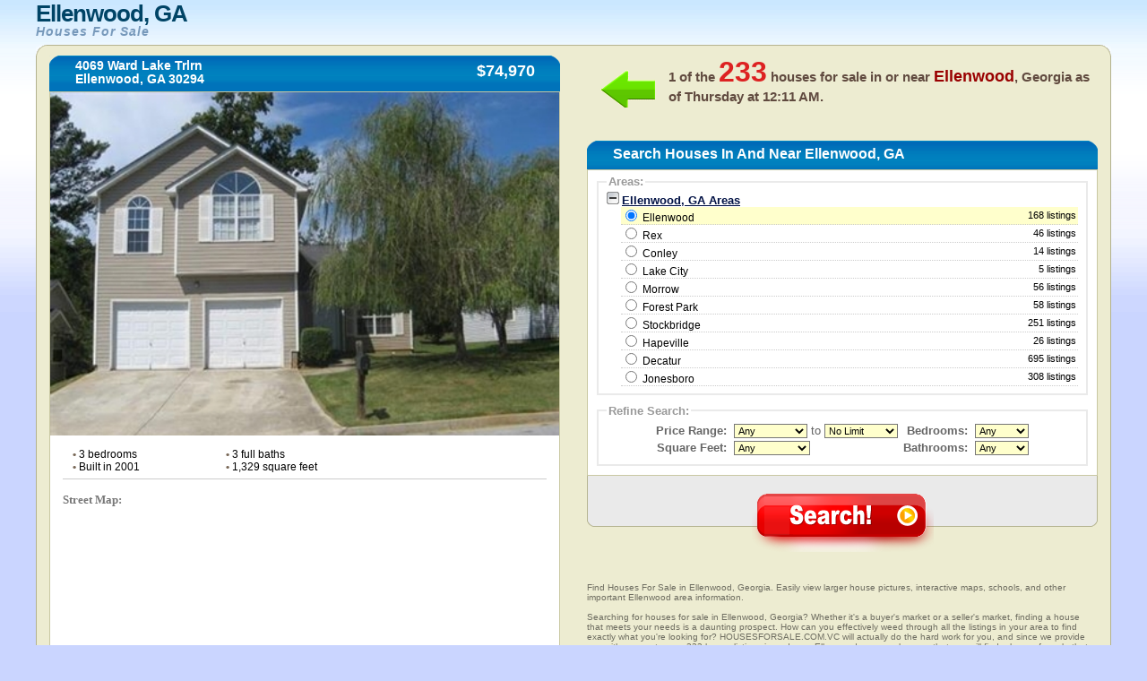

--- FILE ---
content_type: text/html
request_url: https://www.housesforsale.com.vc/usa/georgia/ellenwood/
body_size: 9699
content:
	   
    <!DOCTYPE html PUBLIC "-//W3C//DTD XHTML 1.0 Transitional//EN" "http://www.w3.org/TR/xhtml1/DTD/xhtml1-transitional.dtd">
	<html xmlns="http://www.w3.org/1999/xhtml" xml:lang="en" lang="en">
	<head>
	<title>Ellenwood, GA Houses For Sale - Search Houses For Sale in Ellenwood, Georgia</title>
	<meta name="description" content="Find Houses For Sale in Ellenwood, Georgia. Easily view larger home pictures, interactive maps, schools, and other important Ellenwood area information.">
	<link rel="shortcut icon" type="image/x-icon" href="favicon.ico" />
	<link rel="stylesheet" href="https://www.housesforsale.com.vc/usa/css/globa_seo.css" type="text/css" />
	<script type="text/javascript" src="https://www.housesforsale.com.vc/usa/js/global.js"></script>
	<script src="http://maps.google.com/maps?file=api&amp;v=2&amp;key=AIzaSyD4GMBYUaQDb2hnKDbXDjvDqkpmpKSJjBg" 
				type="text/javascript"></script>
	<script type="text/javascript">	
	  var _gaq = _gaq || [];
	  _gaq.push(['_setAccount', 'UA-37708358-1']);
	  _gaq.push(['_trackPageview']);
	
	  (function() {
		var ga = document.createElement('script'); ga.type = 'text/javascript'; ga.async = true;
		ga.src = ('https:' == document.location.protocol ? 'https://' : 'http://') + 'stats.g.doubleclick.net/dc.js';
		var s = document.getElementsByTagName('script')[0]; s.parentNode.insertBefore(ga, s);
	  })();
	</script>	<script>  (function(i,s,o,g,r,a,m){i['GoogleAnalyticsObject']=r;i[r]=i[r]||function(){  (i[r].q=i[r].q||[]).push(arguments)},i[r].l=1*new Date();a=s.createElement(o),  m=s.getElementsByTagName(o)[0];a.async=1;a.src=g;m.parentNode.insertBefore(a,m)  })(window,document,'script','https://www.google-analytics.com/analytics.js','ga');  ga('create', 'UA-37671127-1', 'auto');  ga('send', 'pageview');</script>	
	</head>
	<body onload="initialize();init();">
	
	<table class="main">
	<thead class="thead">
	<tr>
	<td class="logo"><h1>
	<!--<div style="float: left; height: 50px; width: 75px;">
	 <img src="images_inner/broker-logo.gif" alt="" />
	</div>-->
	<div>Ellenwood, GA</div>
	<em style="clear: none;">Houses For Sale</em>
	</h1></td>
	<td class="login">
	</td>
	</tr>
	</thead>
	<tbody class="tbody">
	<tr>
	<td class="tbodytl">
	 <div class="topleft">
	  <div class="topleftcorner">
	   <span></span>
	  </div>
	 </div>
	 <div class="hometitle">
	  <div class="bar">
	   <div class="barleft">
		<span></span>
	   </div>
		<div class="barmid">
		<h4>4069 Ward Lake Trlrn    		<br />Ellenwood, GA 30294		</h4>
		<div>
		 $74,970		</div>
	   </div>
	   <div class="barright">
		<span></span>
	   </div>
	  </div>
	 </div>
	 <div class="leftmain">
	  <div class="leftcontainer">
	   <div class="mainpic">
	   	   <img src="https://www.housesforsale.com.vc/images/142.jpg" alt="" name="mainphoto"/>
	   </div>
	   <br />
	   <ul class="listingpoints">
		<!--<li class="lileft"><span>&bull;</span> 250 MLSNO</li>-->
		<li class="lileft"><span>&bull;</span> 3 bedrooms</li>
		<li class="lileft"><span>&bull;</span> 3 full baths</li>
		<li class="clearlileft"><span>&bull;</span> Built in 2001</li>
		<li class="lileft"><span>&bull;</span> 1,329 square feet</li>
	   </ul>
	   <br />
	   <br />
	   	   <div class="maps">
		<hr />
		<p class="street">Street Map:</p>
	<script type="text/javascript"
		src="http://maps.google.com/maps/api/js?sensor=false">
	</script>
	<div id="map_canvas" style="width: 95%; height:350px; margin-left:15px;"align="center" ></div>
		
		<br />
		<p class="satellite">Satellite Map:</p>
			<script type="text/javascript">
		 var map;
	  // google.load("maps", "2.x"); // don't use 2.x in production!
	   function init() {
	   //alert("new");
	   var map;
		map = new GMap2(document.getElementById('map_canvas'));
		map.setCenter(new GLatLng(33.63542, -84.254235), 12);
		var mapui = map.getDefaultUI();
		mapui.maptypes.physical = false;
		map.setUI(mapui);
	   // add 'Earth' as one of the map types
		map.addMapType(G_SATELLITE_3D_MAP);
	   // create a marker
		var marker = new GMarker(new GLatLng(33.63542, -84.254235));
		GEvent.addListener(marker, "click", function() {
		  var html = '<div style="width: 210px; padding-right: 10px">4069 Ward Lake Trlrn    <br />Ellenwood, GA 30294</div>';
		  marker.openInfoWindowHtml(html);
		});
		map.addOverlay(marker);
		google.maps.Event.trigger(marker, "click");
	   // create a polyline (LineString Placemark in KML)
		var polyline = new GPolyline([
			new GLatLng(33.63542, -84.254235),
			new GLatLng(33.63542, -84.254235),
			new GLatLng(33.63542, -84.254235),
			new GLatLng(33.63542, -84.254235)
		  ], "#ff0000", 10);
		
		map.addOverlay(polyline);
	   // do stuff with Earth
		map.getEarthInstance(function(ge) {
		  //doStuffWithEarth(ge);
		});
	  }
	/*  function doStuffWithEarth(ge) {
		document.getElementById('installed-plugin-version').innerHTML =
		  ge.getPluginVersion().toString();
	  }
	  */
	  
	  
	  /**********************************/
	   var map_sec;
	  // google.load("maps", "2.x"); // don't use 2.x in production!
	   function initialize() {
	  //alert("ok");
		map_sec = new GMap2(document.getElementById('new'));
		map_sec.setCenter(new GLatLng(33.63542, -84.254235), 13);
		map_sec.setMapType(G_HYBRID_MAP);
		var mapui = map_sec.getDefaultUI();
		mapui.maptypes.physical = false;
		map_sec.setUI(mapui);
	   // add 'Earth' as one of the map types
		map_sec.addMapType(G_SATELLITE_3D_MAP);
	   // create a marker
		var marker = new GMarker(new GLatLng(33.63542, -84.254235));
		GEvent.addListener(marker, "click", function() {
		  var html = '<div style="width: 210px; padding-right: 10px">4069 Ward Lake Trlrn    <br />Ellenwood, GA 30294</div>';
		  marker.openInfoWindowHtml(html);
		});
		map_sec.addOverlay(marker);
		google.maps.Event.trigger(marker, "click");
	  
		// create a polyline (LineString Placemark in KML)
		var polyline = new GPolyline([
			new GLatLng(33.63542, -84.254235),
			new GLatLng(33.63542, -84.254235),
			new GLatLng(33.63542, -84.254235),
			new GLatLng(33.63542, -84.254235)
		  ], "#ff0000", 10);
		
		map_sec.addOverlay(polyline);
		
		// do stuff with Earth
		map_sec.getEarthInstance(function(ge) {
		 // doStuffWithEarth(ge);
		});
	  }
	</script>
		
		<div align="center" id="new" style="width:95%;height:350px;margin-left:15px;"></div> 
		
		<br />
		<p class="satellite">School Map:</p>
		<!----- --->
		<!-- School Finder Widget starts here --> <style type="text/css"> div#GS_schoolSearchWidget { border: solid 4px #FFCC66; border-bottom-width: 20px; background-color: #FFF; width: 542px; position: relative; font-family: Arial, Arial, sans-serif; } div.GS_widget_innerBorder { border: solid 1px #FFCC66; } div.GS_widget_footer { height: 40px; padding: 0 5px 0 15px; } div.GS_widget_footer img { margin-top: 8px; float: left; border: 0 } div.GS_seo { float: right; text-align: right; min-width: 200px; margin-top: 3px; font-size: 13px; line-height: 17px; } div#GS_schoolSearchWidget a, div#GS_schoolSearchWidget a:hover { text-decoration: underline; } div#GS_schoolSearchWidget div.GS_seo a, div#GS_schoolSearchWidget div.GS_seo a:hover { color: #666; font-size: 10px; } div.GS_getWidget { position: absolute; bottom: -17px; right: 8px; } div#GS_schoolSearchWidget div.GS_getWidget a, div#GS_schoolSearchWidget div.GS_getWidget a:hover { color: #0066B8; font-size: 11px; } </style> <script type="text/javascript"> function GS_updateSEOLinks(cityName, stateName, stateAbbr) { var cityLink = document.getElementById('GS_city_SEO'); var stateLink = document.getElementById('GS_state_SEO'); var cityUrl = GS_replaceAll(cityName, "%27", "'"); cityUrl = GS_replaceAll(cityUrl, " ", "_"); cityUrl = GS_replaceAll(cityUrl, "+", "_"); cityLink.href = "http://www.greatschools.org/city/" + cityUrl + "/" + stateAbbr + "?s_cid=wsbay93"; stateLink.href = "http://www.greatschools.org/modperl/go/" + stateAbbr + "?s_cid=wsbay93"; if (cityName == "New York" && stateAbbr == "NY") { cityLink.innerHTML = cityName + " City schools"; stateLink.innerHTML = stateName + " State schools"; } else if (cityName == "Washington" && stateAbbr == "DC") { cityLink.innerHTML = cityName + ", DC schools"; stateLink.innerHTML = ""; } else { cityLink.innerHTML = cityName + " schools"; stateLink.innerHTML = stateName + " schools"; } } function GS_replaceAll(strSource, strMatch, strReplace) { var rval = strSource; var index = rval.indexOf(strMatch); while (index != -1) { rval = rval.replace(strMatch, strReplace); index = rval.indexOf(strMatch); } return rval; } </script> <script type="text/javascript" src="http://www.greatschools.org/res/js/s_code.js"></script> <script type="text/javascript" src="http://www.greatschools.org/res/js/externalTracking.js"></script> 
<iframe class="greatschools" src="http://www.greatschools.org/widget/schoolSearch.page?searchQuery=30294&amp;textColor=0066B8&amp;bordersColor=FFCC66&amp;lat=33.63542&amp;lon=-84.254235&amp;cityName=Ellenwood&amp;state=GA&amp;normalizedAddress=Ellenwood%2C+GA+30294&amp;width=540&amp;height=384&amp;zoom=13" width="540" height="384" marginheight="0" marginwidth="0" frameborder="0" scrolling="no"></iframe>
<div id="GS_schoolSearchWidget"> <div class="GS_widget_innerBorder"> <div id="widget"></div> 
<div class="GS_widget_footer"> <a href="http://www.greatschools.org/?s_cid=wsbay93" target="_blank"><img src="http://www.greatschools.org/res/img/widget/poweredby_logo.gif" alt="Powered by GreatSchools"/></a> <div class="GS_seo"> <div class="GS_city"><a href="http://www.greatschools.org/Georgia/los-angeles/?s_cid=wsbay93" target="_blank" rel="follow follow" id="GS_city_SEO">Ellenwood schools</a></div> <div class="GS_state"><a href="http://www.greatschools.org/california/?s_cid=wsbay93" target="_blank" rel="follow follow" id="GS_state_SEO">Georgia schools</a></div> </div> </div> </div> <div class="GS_getWidget"> <a href="http://www.greatschools.org/schoolfinder/widget/customize.page?s_cid=wsbay93">I want this widget for my site</a> </div> </div> <script type="text/javascript"> pageTracking.pageName = "SchoolFinder Widget External"; pageTracking.hierarchy = "Widgets,SchoolFinder,4931997.20120924145133.292612"; pageTracking.server = "www.greatschools.org"; pageTracking.send(); </script> <!-- School Finder Widget ends here --> 
		<!----- --->	
		</div>
	  </div>
	 </div>
	</td>
	<td class="tbodytr">
	 <div class="topright">
	  <div class="toprightcorner">
	   <span></span>
	  </div>
	 </div>
	 <div class="searchnumber">
	  <div class="arrow">
	   <span></span>
	  </div>
	 	  <h5>
	   1 of the <span>233</span> houses for sale in or near <em>Ellenwood</em>, Georgia as of <noscript>Saturday at 10:26 AM</noscript><script type="text/javascript" src="https://www.housesforsale.com.vc/usa/js/dayAt.js"></script>.
	  </h5>
	 </div>
	 <div class="searchtitle">
	  <div class="bar">
	   <div class="barleft">
		<span></span>
	   </div>
	   <div class="barmid">
		<h2>Search Houses In And Near Ellenwood, GA</h2>
	   </div>
	   <div class="barright">
		<span></span>
	   </div>
	  </div>
	 </div>
	 <script language="javascript"> 
	 
	 function chkSite(){
		var counter = 0;
		for(var i=0;i<document.homesearch.elements.length;i++){	
			if(document.homesearch.elements[i].type=="checkbox"){
					if(document.homesearch.elements[i].checked==true){
						counter++;
					}
			}
		}
		return counter;
	}
	
	 function checkRadio()
	 {
	  
	  var check=chkSite(); 
	   if(check==0)   {
			alert("Please check at least one city");
			return false;
	   }
	 }
	 </script>
	 <form name="homesearch" class="search" action="https://www.housesforsale.com.vc/usa/loading.php" method="POST">
	<!-- <form name="homesearch" class="search" action="http://www.jdoqocy.com/interactive" method="POST">-->
	 <input type="hidden" name="state" value="ga" />
	 <input type="hidden" name="referred_by" value="cj">
	 <input type="hidden" name="aid" value="12545091"/>
	 <input type="hidden" name="pid" value="5957608"/>
	 	 <input type="hidden" name="sid" value="ga+ellenwood"/>
	 <input type="hidden" name="url" value="http://www.realtor.com/realestateandhomes-search/"/>
	 
	  <div class="rightmain">
	   <div class="rightcontainer">
		<fieldset>
		 <legend>Areas:</legend>
		 <div style="overflow:hidden;">
			  <div class="toggle" id="toggle"><img src="https://www.housesforsale.com.vc/usa/images/toggle-collapse.gif" alt="-" id="expander" /> <span>Ellenwood, GA Areas</span></div>
		  <div id="expandable">	  
					 						 <div class="cities" id="a1" onMouseOver="hLight(this,'on','location1');" onMouseOut="hLight(this,'off','location1');" onClick="checkIt(this,'location1');">
							<!--[if lt IE 8]><div><![endif]--><input type="radio" name="location" id="location1" value="Ellenwood, GA"  checked="checked"   onMouseOut="hLight('a1','off','location1');" onClick="checkIt('a1','location1');" />
							Ellenwood<!--[if lt IE 8]></div><![endif]--> <span>168 listings</span>
							</div>
												 <div class="cities" id="a2" onMouseOver="hLight(this,'on','location2');" onMouseOut="hLight(this,'off','location2');" onClick="checkIt(this,'location2');">
							<!--[if lt IE 8]><div><![endif]--><input type="radio" name="location" id="location2" value="Rex, GA"   onMouseOut="hLight('a2','off','location2');" onClick="checkIt('a2','location2');" />
														<a href="https://www.housesforsale.com.vc/usa/georgia/rex/" style="cursor:pointer; color:#000; text-decoration:none;">Rex</a><!--[if lt IE 8]></div><![endif]--> <span>46 listings</span>
							</div>
												 <div class="cities" id="a3" onMouseOver="hLight(this,'on','location3');" onMouseOut="hLight(this,'off','location3');" onClick="checkIt(this,'location3');">
							<!--[if lt IE 8]><div><![endif]--><input type="radio" name="location" id="location3" value="Conley, GA"   onMouseOut="hLight('a3','off','location3');" onClick="checkIt('a3','location3');" />
														<a href="https://www.housesforsale.com.vc/usa/georgia/conley/" style="cursor:pointer; color:#000; text-decoration:none;">Conley</a><!--[if lt IE 8]></div><![endif]--> <span>14 listings</span>
							</div>
												 <div class="cities" id="a4" onMouseOver="hLight(this,'on','location4');" onMouseOut="hLight(this,'off','location4');" onClick="checkIt(this,'location4');">
							<!--[if lt IE 8]><div><![endif]--><input type="radio" name="location" id="location4" value="Lake City, GA"   onMouseOut="hLight('a4','off','location4');" onClick="checkIt('a4','location4');" />
														<a href="https://www.housesforsale.com.vc/usa/georgia/lake-city/" style="cursor:pointer; color:#000; text-decoration:none;">Lake City</a><!--[if lt IE 8]></div><![endif]--> <span>5 listings</span>
							</div>
												 <div class="cities" id="a5" onMouseOver="hLight(this,'on','location5');" onMouseOut="hLight(this,'off','location5');" onClick="checkIt(this,'location5');">
							<!--[if lt IE 8]><div><![endif]--><input type="radio" name="location" id="location5" value="Morrow, GA"   onMouseOut="hLight('a5','off','location5');" onClick="checkIt('a5','location5');" />
														<a href="https://www.housesforsale.com.vc/usa/georgia/morrow/" style="cursor:pointer; color:#000; text-decoration:none;">Morrow</a><!--[if lt IE 8]></div><![endif]--> <span>56 listings</span>
							</div>
												 <div class="cities" id="a6" onMouseOver="hLight(this,'on','location6');" onMouseOut="hLight(this,'off','location6');" onClick="checkIt(this,'location6');">
							<!--[if lt IE 8]><div><![endif]--><input type="radio" name="location" id="location6" value="Forest Park, GA"   onMouseOut="hLight('a6','off','location6');" onClick="checkIt('a6','location6');" />
														<a href="https://www.housesforsale.com.vc/usa/georgia/forest-park/" style="cursor:pointer; color:#000; text-decoration:none;">Forest Park</a><!--[if lt IE 8]></div><![endif]--> <span>58 listings</span>
							</div>
												 <div class="cities" id="a7" onMouseOver="hLight(this,'on','location7');" onMouseOut="hLight(this,'off','location7');" onClick="checkIt(this,'location7');">
							<!--[if lt IE 8]><div><![endif]--><input type="radio" name="location" id="location7" value="Stockbridge, GA"   onMouseOut="hLight('a7','off','location7');" onClick="checkIt('a7','location7');" />
														<a href="https://www.housesforsale.com.vc/usa/georgia/stockbridge/" style="cursor:pointer; color:#000; text-decoration:none;">Stockbridge</a><!--[if lt IE 8]></div><![endif]--> <span>251 listings</span>
							</div>
												 <div class="cities" id="a8" onMouseOver="hLight(this,'on','location8');" onMouseOut="hLight(this,'off','location8');" onClick="checkIt(this,'location8');">
							<!--[if lt IE 8]><div><![endif]--><input type="radio" name="location" id="location8" value="Hapeville, GA"   onMouseOut="hLight('a8','off','location8');" onClick="checkIt('a8','location8');" />
														<a href="https://www.housesforsale.com.vc/usa/georgia/hapeville/" style="cursor:pointer; color:#000; text-decoration:none;">Hapeville</a><!--[if lt IE 8]></div><![endif]--> <span>26 listings</span>
							</div>
												 <div class="cities" id="a9" onMouseOver="hLight(this,'on','location9');" onMouseOut="hLight(this,'off','location9');" onClick="checkIt(this,'location9');">
							<!--[if lt IE 8]><div><![endif]--><input type="radio" name="location" id="location9" value="Decatur, GA"   onMouseOut="hLight('a9','off','location9');" onClick="checkIt('a9','location9');" />
														<a href="https://www.housesforsale.com.vc/usa/georgia/decatur/" style="cursor:pointer; color:#000; text-decoration:none;">Decatur</a><!--[if lt IE 8]></div><![endif]--> <span>695 listings</span>
							</div>
												 <div class="cities" id="a10" onMouseOver="hLight(this,'on','location10');" onMouseOut="hLight(this,'off','location10');" onClick="checkIt(this,'location10');">
							<!--[if lt IE 8]><div><![endif]--><input type="radio" name="location" id="location10" value="Jonesboro, GA"   onMouseOut="hLight('a10','off','location10');" onClick="checkIt('a10','location10');" />
														<a href="https://www.housesforsale.com.vc/usa/georgia/jonesboro/" style="cursor:pointer; color:#000; text-decoration:none;">Jonesboro</a><!--[if lt IE 8]></div><![endif]--> <span>308 listings</span>
							</div>
										  
	</div>
		  <script type="text/javascript">
		  <!--
			document.getElementById('a1').style.backgroundColor='#FFFFCC';
		  //-->
		  </script>
		  <script type="text/javascript" src="https://www.housesforsale.com.vc/usa/js/toggle.js"></script>
		 </div>
		
		<!-- <span style="text-align:center; padding-top:10px; display:block; font-size:10px;" >(You will be able to search using multiple cities at the same time after you click "Search!" below)</span>-->
		</fieldset>
		<!--<fieldset>
		 <legend>Property Types:</legend>-->
		 <!--<table>
		 <tr>
		 <td colspan="2"><select name="home-type" style="font-size: 10;">
			<option value=1 >Single Family
			<option value=2 >Condo/Townhse
			<option value=4 >Twin Home
			<option value=8 >Planned Dev
			<option value=16>Mobile Home
			<option value=32>Recreational
		</select></td>
		
		 </tr>
		 </table>-->
		<!--<table>
		 <tr>
			 <td><input type="checkbox" name="method_name[]" id="method_name" value="searchres" checked="checked" />Residential</td>
			 <td><input type="checkbox" name="method_name[]" id="method_name" value="searchmulti" />Multi-Unit</td>
		 </tr>
		 <tr>
			 <td><input type="checkbox" name="method_name[]" id="method_name" value="searchfarm" />Farm</td>
			 <td><input type="checkbox" name="method_name[]" id="method_name" value="searchland" />Vacant Land</td>
		 </tr>
		 </table>
	 
		</fieldset>-->
	<!--	<fieldset>(You will be able to search using multiple cities after you click "Search!" below)</fieldset>-->
		<fieldset>
		 <legend>Refine Search:</legend>
		 <table width="52%" class="homeinfo">
		 <tr>
		 <td width="16%" class="homeinfoleft" nowrap="nowrap"><span>Price Range:</span></td>
		 <td width="35%" nowrap="nowrap">
		  <select id="listing_price_min" name="listing_price_min">
		  <option value="0" selected="selected">Any</option>
			 <option value="50000">$50,000</option>      
			  <option value="75000">$75,000</option>		  
			  <option value="100000">$100,000</option>		  
			  <option value="110000">$110,000</option>		  
			  <option value="120000">$120,000</option>		  
			  <option value="130000">$130,000</option>		  
			  <option value="140000">$140,000</option>
			   <option value="150000">$150,000</option>		  
			  <option value="160000">$160,000</option>
			  <option value="170000">$170,000</option>
			  <option value="180000">$180,000</option>
			  <option value="190000">$190,000</option>
			  <option value="200000">$200,000</option>
			  <option value="225000">$225,000</option>		  
			  <option value="250000">$250,000</option>
			  <option value="275000">$275,000</option>
			  <option value="300000">$300,000</option>
			  <option value="325000">$325,000</option>
			  <option value="350000">$350,000</option>
			  <option value="375000">$375,000</option>		  
			  <option value="400000">$400,000</option>	  
			  <option value="450000">$450,000</option>		  
			  <option value="500000">$500,000</option>		  
			  <option value="550000">$550,000</option>		  
			  <option value="600000">$600,000</option>		  
			  <option value="650000">$650,000</option>		  
			  <option value="700000">$700,000</option>		  
			  <option value="750000">$750,000</option>		  
			  <option value="800000">$800,000</option>		  
			  <option value="850000">$850,000</option>		  
			  <option value="900000">$900,000</option>		  
			  <option value="1000000">$1,000,000</option>		  
			  <option value="1250000">$1,250,000</option>		  
			  <option value="1500000">$1,500,000</option>		  
			  <option value="1750000">$1,750,000</option>		  
			  <option value="2000000">$2,000,000</option>
			  <option value="2250000">$2,250,000</option>
			  <option value="2500000">$2,500,000</option>		  
			  <option value="2750000">$2,750,000</option>		  
			  <option value="3000000">$3,000,000</option>		  
			  <option value="4000000">$4,000,000</option>		  
			  <option value="5000000">$5,000,000</option>		  
			  <option value="10000000">$10,000,000</option>
		  </select>
		   to 
		  <select id="listing_price_max" name="listing_price_max">
		   <option value="9999999999" selected="selected">No Limit</option>
			<option value="50000">$50,000</option>
			<option value="75000">$75,000</option>
			<option value="100000">$100,000</option>
			<option value="110000">$110,000</option>
			<option value="120000">$120,000</option>
			<option value="130000">$130,000</option>
			<option value="140000">$140,000</option>
			<option value="150000">$150,000</option>
			<option value="160000">$160,000</option>
			<option value="170000">$170,000</option>
			<option value="180000">$180,000</option>
			<option value="190000">$190,000</option>
			<option value="200000">$200,000</option>
			<option value="225000">$225,000</option>
			<option value="250000">$250,000</option>
			<option value="275000">$275,000</option>
			<option value="300000">$300,000</option>
			<option value="325000">$325,000</option>
			<option value="350000">$350,000</option>
			<option value="375000">$375,000</option>
			<option value="400000">$400,000</option>
			<option value="450000">$450,000</option>
			<option value="500000">$500,000</option>
			<option value="550000">$550,000</option>
			<option value="600000">$600,000</option>
			<option value="650000">$650,000</option>
			<option value="700000">$700,000</option>
			<option value="750000">$750,000</option>
			<option value="800000">$800,000</option>
			<option value="850000">$850,000</option>
			<option value="900000">$900,000</option>
			<option value="1000000">$1,000,000</option>
			<option value="1250000">$1,250,000</option>
			<option value="1500000">$1,500,000</option>
			<option value="1750000">$1,750,000</option>
			<option value="2000000">$2,000,000</option>
			<option value="2250000">$2,250,000</option>
			<option value="2500000">$2,500,000</option>
			<option value="2750000">$2,750,000</option>
			<option value="3000000">$3,000,000</option>
			<option value="4000000">$4,000,000</option>
			<option value="5000000">$5,000,000</option>
			<option value="10000000">$10,000,000</option>
		  </select>	 </td>
		  <td width="8%"></td>
		 <td width="22%" class="homeinfoleft"><span>Bedrooms:</span></td>
		 <td width="16%">	 
		   <select id="min_bedrooms" name="min_bedrooms" style="width:60px;">
				<option value="">Any</option>
		   		<option value="1">1+</option>
				<option value="2">2+</option>
				<option value="3">3+</option>
				<option value="4">4+</option>
				<option value="5">5+</option>
		  </select>	 </td>
		 </tr>
		<!-- <tr>
		 <td class="homeinfoleft"><span>Bedrooms:</span></td>
		 <td>	 
		   <select id="bedsFrom" name="bedsFrom">
			<option value="0">Any</option>
		   <option value="1">1+</option>
			<option value="2">2+</option>
			<option value="3">3+</option>
			<option value="4">4+</option>
			<option value="5">5+</option>
		  </select>	 </td>
		 <td>&nbsp;</td>
		 <td>&nbsp;</td>
		 </tr>-->
		 <tr>
		
		 <td class="homeinfoleft" nowrap="nowrap"><span>Square Feet:</span></td>
		<td>
		  <select name="home_sq_feet" id="home_sq_feet">
		   <option value="1"  selected="selected">Any</option>
			<option value="2">600+ sq ft</option>
			<option value="3">800+ sq ft</option>
			<option value="4">1,000+ sq ft</option>
			<option value="5">1,200+ sq ft</option>
			<option value="6">1,400+ sq ft</option>
			<option value="7">1,600+ sq ft</option>
			<option value="8">1,800+ sq ft</option>
			<option value="9">2,000+ sq ft</option>
			<option value="10">2,250+ sq ft</option>
			<option value="11">2,500+ sq ft</option>
			<option value="12">2,750+ sq ft</option>
            <option value="13">3,000+ sq ft</option>
            <option value="14">3,500+ sq ft</option>
            <option value="15">4,000+ sq ft</option>
            <option value="16">5,000+ sq ft</option>
            <option value="17">6,000+ sq ft</option>
            <option value="18">7,000+ sq ft</option>
            <option value="19">8,000+ sq ft</option>
            <option value="20">9,000+ sq ft</option>
            <option value="21">10,000+ sq ft</option>
		  </select></td>
		   <td width="8%"></td>
		<td class="homeinfoleft"><span>Bathrooms:</span></td>  
		 <td>	
		  <select id="min_full_baths" name="min_full_baths"  style="width:60px;">
		    <option value="">Any</option>
		    <option value="1">1+</option>
			<option value="2">2+</option>
			<option value="3">3+</option>
			<option value="4">4+</option>
		  </select> 	 </td>
		 </tr>
		<!-- <tr>
		 <td class="homeinfoleft"><span>Square Feet:</span></td>
		 <td>
		  <select name="sqftFrom" id="sqftFrom">
		   <option value="0" selected selected="selected">Any</option>
			<option value="500">500+</option>
			<option value="750">750+</option>
			<option value="1000">1000+</option>
			<option value="1250">1250+</option>
			<option value="1500">1500+</option>
			<option value="1750">1750+</option>
			<option value="2000">2000+</option>
			<option value="2250">2250+</option>
			<option value="2500">2500+</option>
			<option value="2750">2750+</option>
			<option value="3000">3000+</option>
		  </select></td>
		 <td>&nbsp;</td>
		 </tr>-->
		 </table>
		</fieldset>
		
	<!--[if lt IE 8]>
	<br /><br />
	<![endif]-->
	   </div>
	  </div>
	  <div class="submit">
	   <fieldset>
		<input type="image" value="Search" src="https://www.housesforsale.com.vc/usa/images/search.png" alt="Search!" />
	   </fieldset>
	   <div class="searchbottomleft">
		<span></span>
	   </div>
	   <div class="searchbottomright">
		<span></span>
	   </div>
	  </div>
	 </form>
	 <div class="legal">
	 <br /><br /><br />
	 
	  <p>
	  Find Houses For Sale in Ellenwood, Georgia. Easily view larger house pictures, interactive maps, schools, and other important Ellenwood area information. <br /><br />

Searching for houses for sale in Ellenwood, Georgia? Whether it's a buyer's market or a seller's market, finding a house that meets your needs is a daunting prospect. How can you effectively weed through all the listings in your area to find exactly what you're looking for? HOUSESFORSALE.COM.VC will actually do the hard work for you, and since we provide you with access to over 233 house listings in and near Ellenwood, you can be sure that you will find a house for sale that lives up to your standards.<br /><br />

Since searching for a house can feel overwhelming, we've compiled a few tips so the process feels more manageable. <br /><br />

<strong>1. Find an Excellent Realtor.</strong> Realtors are real estate agents who are also members of the National Association of Realtors, which has an enforceable ethical code. While you can use the Internet to narrow your search down to a few houses you want to actually tour, a real estate agent can give you inside information about houses for sale in the neighborhood you're considering. They will also represent your interests during the closing process, so you don't have to deal with the sellers directly. The easiest way to find a Realtor you can trust is to ask your family and friends to recommend one to you.
<br /><br />
<strong>2. Get Your Finances in Order.</strong> When you're considering houses for sale in Ellenwood, Georgia, it can be such an exciting process that we can easily forget details like this. Getting your finances sorted out before you start looking will actually make it easier to find a house because you'll know just how much you can afford. What do you need to do? Here are a few places to start:<br />
&bull;  Get a copy of your credit report and take care of any errors you find.<br />
&bull;  Catch up on all your bills, and stay caught up so you don't get any dings on your credit report.<br />
&bull;  Try to save up at least 20% of however much you want to pay for a home for your down payment.<br />
&bull;  Don't change jobs for at least one year before you plan to buy.<br />
&bull;  Don't make any big purchases or get anymore lines of credit before buying a house. <br />
<br /><br />
<strong>3. Make a List of Your Priorities.</strong> Figure out what you absolutely need in a house and write it down. You can take that list to your Realtor, or use it on HOUSESFORSALE.COM.VC by searching for houses for sale in Ellenwood, Georgia with those parameters. High-level priorities that you can use in a search would include things like maximum price, number of rooms, lot size, neighborhood/school district, and/or style of the house (townhouse vs. single-family home, etc.).
<br /><br />
 <strong>4. Know What to Avoid.</strong> Buying a house can come with a number of pitfalls, so it helps to know what to avoid. For example:<br />
&bull; Know your maximum budget (getting preapproved for a loan helps) so you don't waste time looking at houses for sale in Ellenwood that are out of your price range. You could become emotionally attached to a house that you can't afford, and before you know it you're saddled with a mortgage that stresses you out every month.<br />
&bull;  Avoid taking young kids with you when you go to look at houses that are for sale. Little ones will be vying for your attention, and you could miss an important detail while you're trying to keep them from running loose in the yard. If you go to a showing for a house and decide you like it, you can always bring them for your second look.<br />
&bull; 	Avoid jumping on a foreclosure just because it's a good deal. Foreclosures can come with a lot of hassle, depending on the situation, and it might be more trouble than it is worth. If the house has been sitting for a long time, it can be in serious disrepair. Closing on a foreclosure can take months. Your Realtor will be able to give you more details on each property as they come up, but approach with caution.<br /><br />

<strong>5. Don't Forget the Location.</strong> Location is one of the most important factors in buying a house, and it's easy to forget about. No matter how much you love that pretty brick ranch that's 45 minutes from your job, if you're not used to the commute, you could eventually regret the purchase. Look in neighborhoods in 
Ellenwood that are close to your job first, or that are close to family and friends, or even to public transportation stops. Once you've narrowed your search down to an area, see if you can narrow it down further to a neighborhood. Visit the neighborhood at different times of the day to see what the traffic and noise levels are like. No one wants to fall in love with an idyllic neighborhood and move in just to find out that the neighbors throw nightly block parties!<br /><br />

Of course, your motivation for looking for houses for sale in Ellenwood, Georgia will also be a determining factor in how you search. If you're looking for a forever home, you'll need to keep in mind things like whether or not you will need room to grow in the house. However, if you're looking for houses for sale that are inexpensive that you can fix up and then re-sell, factors like loving the neighborhood or whether the house comes with appliances won't really matter to you.<br /><br />

Whatever reason you have for searching for houses for sale in Ellenwood, HOUSESFORSALE.COM.VC can provide you with a simple, easy, fast way to find up-to-date listings for exactly what you're looking for. Search by number of rooms, square footage, lot size, neighborhood, and more- whatever high-priority items are on your list. HOUSESFORSALE.COM.VC, when combined with the help of a trustworthy Realtor, will help you find the perfect property within your perfect time frame.
	  
	  </p>
	 </div>
	</td>
	</tr>
		<tr>
	<td colspan="2" class="footer">
	 <div class="tfooterl">
	  <span></span>
	 </div>
	 <div class="tfooterm">
	  Information deemed reliable but not guaranteed accurate. Buyer to verify all information. The information provided is for consumers' personal, non-commercial use and may not be used for any purpose other than to identify prospective properties consumers may be interested in purchasing.<br /><br />
	<a href="https://www.housesforsale.com.vc/usa/buying-an-old-house-to-fix-up.php" style="cursor:pointer; text-decoration:none;">Buying An Old House To Fix Up</a><span> | </span><a href="https://www.housesforsale.com.vc/usa/can-you-afford-this-house.php" style="cursor:pointer; text-decoration:none;">Can You Afford This House?</a><span> | </span><a href="https://www.housesforsale.com.vc/usa/dont-do-these-things-before-buying-a-house.php" style="cursor:pointer; text-decoration:none;">Don't Do These Things Before Buying A House</a><br /><a href="https://www.housesforsale.com.vc/usa/how-to-buy-a-house-that-will-resell.php" style="cursor:pointer; text-decoration:none;">How To Buy A House That Will Resell</a><span> | </span><a href="https://www.housesforsale.com.vc/usa/things-to-avoid-when-buying-a-house.php" style="cursor:pointer; text-decoration:none;">Things To Avoid When Buying A House</a><br /><br />
	 
	 <a href="https://www.housesforsale.com.vc/usa/georgia/ellenwood/" style="cursor:pointer; text-decoration:none;">Ellenwood Houses For Sale</a>
	 <span> | </span>	 <a href="https://www.housesforsale.com.vc/usa/georgia/rex/" style="cursor:pointer; text-decoration:none;">Rex Houses For Sale</a>
	 <span> | </span>	 <a href="https://www.housesforsale.com.vc/usa/georgia/conley/" style="cursor:pointer; text-decoration:none;">Conley Houses For Sale</a>
	 <span> | </span>	 <a href="https://www.housesforsale.com.vc/usa/georgia/lake-city/" style="cursor:pointer; text-decoration:none;">Lake City Houses For Sale</a>
	 <br>	 <a href="https://www.housesforsale.com.vc/usa/georgia/morrow/" style="cursor:pointer; text-decoration:none;">Morrow Houses For Sale</a>
	 <span> | </span>	 <a href="https://www.housesforsale.com.vc/usa/georgia/forest-park/" style="cursor:pointer; text-decoration:none;">Forest Park Houses For Sale</a>
	 <span> | </span>	 <a href="https://www.housesforsale.com.vc/usa/georgia/stockbridge/" style="cursor:pointer; text-decoration:none;">Stockbridge Houses For Sale</a>
	 <span> | </span>	 <a href="https://www.housesforsale.com.vc/usa/georgia/hapeville/" style="cursor:pointer; text-decoration:none;">Hapeville Houses For Sale</a>
	 <br>	 <a href="https://www.housesforsale.com.vc/usa/georgia/decatur/" style="cursor:pointer; text-decoration:none;">Decatur Houses For Sale</a>
	 <span> | </span>	 <a href="https://www.housesforsale.com.vc/usa/georgia/jonesboro/" style="cursor:pointer; text-decoration:none;">Jonesboro Houses For Sale</a>
	 <span> | </span>	 <a href="https://www.housesforsale.com.vc/usa/georgia/avondale-estate/" style="cursor:pointer; text-decoration:none;">Avondale Estate Houses For Sale</a>
	 <span> | </span>	 <a href="https://www.housesforsale.com.vc/usa/georgia/riverdale/" style="cursor:pointer; text-decoration:none;">Riverdale Houses For Sale</a>
	 <br>	 <a href="https://www.housesforsale.com.vc/usa/georgia/stone-mountain/" style="cursor:pointer; text-decoration:none;">Stone Mountain Houses For Sale</a>
	 <span> | </span>	 <a href="https://www.housesforsale.com.vc/usa/georgia/scottdale/" style="cursor:pointer; text-decoration:none;">Scottdale Houses For Sale</a>
	 <span> | </span>	 <a href="https://www.housesforsale.com.vc/usa/georgia/pinelake/" style="cursor:pointer; text-decoration:none;">Pinelake Houses For Sale</a>
	 <br />
<br />
	  &copy; 2026 <a href="https://www.housesforsale.com.vc/usa/" style="text-decoration:none;">www.housesforsale.com.vc</a> <span>|</span> <a href="https://www.housesforsale.com.vc/usa/privacy.php" onclick="window.open('https://www.housesforsale.com.vc/usa/privacy.php','privacy',config='height=500,width=600,toolbar=no,menubar=no,scrollbars=yes,resizable=yes,location=no,directories=no,status=no'); return false;">Privacy</a> <span>|</span> <a href="https://www.housesforsale.com.vc/usa/terms.php" onclick="window.open('https://www.housesforsale.com.vc/usa/terms.php','terms',config='height=500,width=600,toolbar=no,menubar=no,scrollbars=yes,resizable=yes,location=no,directories=no,status=no'); return false;">Terms of Use</a> <span>|</span> <a href="https://www.housesforsale.com.vc/usa/sitemap.php">Site Map</a> <span>|</span> <img src="https://www.housesforsale.com.vc/usa/images/phone.gif" border="0" style="vertical-align:middle;" /> <span>|</span><img src="https://www.housesforsale.com.vc/usa/images/email1.jpg" border="0" style="vertical-align:middle;" />
	 </div>
	 <div class="tfooterr">
	  <span></span>
	 </div>
	</td>
	</tr>
	<tr>
	<td class="tbodybl">
	 <div class="bottomleft">
	  <div class="bottomleftcorner">
	   <span></span>
	  </div>
	 </div>
	</td>
	<td class="tbodybr">
	 <div class="bottomright">
	  <div class="bottomrightcorner">
	   <span></span>
	  </div>
	 </div>
	</td>
	</tr>
	</tbody>
	</table>
	</body>
	</html><img src="http://www.tqlkg.com/image-5957608-12545091-1459459177000" width="1" height="1" border="0"/>

--- FILE ---
content_type: application/javascript
request_url: https://www.housesforsale.com.vc/usa/js/global.js
body_size: 262
content:
/*function clearSearch(wh) {
	if (wh.value=="Type a city or zip code in Utah") {
		wh.value="";
		wh.style.color="#000000";
	}
}
*/

function hLight(obj,st,st2) {
	//alert(obj);
	if (st=="off") {
		//alert('hi');
		if (document.getElementById(st2).checked==true) {
			obj.style.backgroundColor='#FFFFCC';
			return false;
		}
		obj.style.backgroundColor='#FFFFFF';
	}
	else {

		obj.style.backgroundColor='#FFFF88';
	}
}
function checkIt(obj,st) {
	//alert(obj);
	if (document.getElementById(st).checked==true) {
		document.getElementById(st).checked=false;
		//obj.style.backgroundColor="#FFFFFF";
		for(var i=1;i<=15;i++)
		{
			var divID='a'+i;
			document.getElementById(divID).style.backgroundColor="#FFFFFF";
		}
		document.getElementById(obj).style.backgroundColor="#FFFFCC";
	}
	else {
		document.getElementById(st).checked=true;
		//obj.style.backgroundColor="#FFFFCC";
		document.getElementById(obj).style.backgroundColor="#FFFFCC";
	}
}

function clearSearch(wh) {
	if (wh.value=="Type a city or zip code in Utah") {
		wh.value="";
	}
}